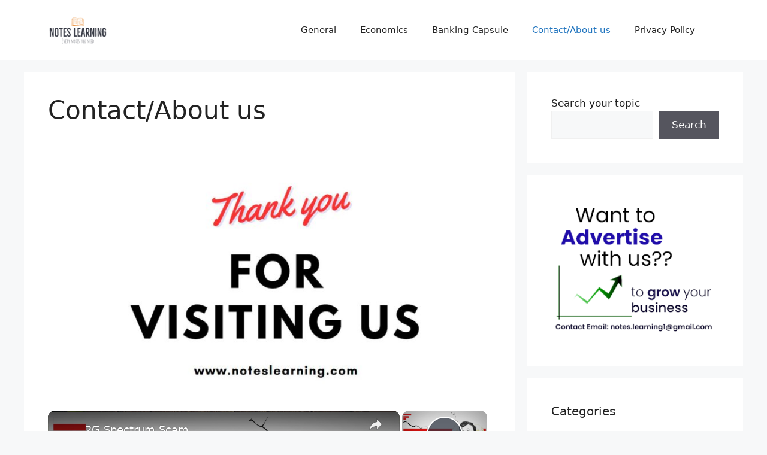

--- FILE ---
content_type: text/html; charset=utf-8
request_url: https://www.google.com/recaptcha/api2/aframe
body_size: 267
content:
<!DOCTYPE HTML><html><head><meta http-equiv="content-type" content="text/html; charset=UTF-8"></head><body><script nonce="eU-klnpglzDtxQ9HzXx75g">/** Anti-fraud and anti-abuse applications only. See google.com/recaptcha */ try{var clients={'sodar':'https://pagead2.googlesyndication.com/pagead/sodar?'};window.addEventListener("message",function(a){try{if(a.source===window.parent){var b=JSON.parse(a.data);var c=clients[b['id']];if(c){var d=document.createElement('img');d.src=c+b['params']+'&rc='+(localStorage.getItem("rc::a")?sessionStorage.getItem("rc::b"):"");window.document.body.appendChild(d);sessionStorage.setItem("rc::e",parseInt(sessionStorage.getItem("rc::e")||0)+1);localStorage.setItem("rc::h",'1769441361101');}}}catch(b){}});window.parent.postMessage("_grecaptcha_ready", "*");}catch(b){}</script></body></html>

--- FILE ---
content_type: text/javascript
request_url: https://g.ezoic.net/humix/inline_embed
body_size: 4950
content:
var ezS = document.createElement("link");ezS.rel="stylesheet";ezS.type="text/css";ezS.href="//go.ezodn.com/ezvideo/ezvideojscss.css?cb=186";document.head.appendChild(ezS);
var ezS = document.createElement("link");ezS.rel="stylesheet";ezS.type="text/css";ezS.href="//go.ezodn.com/ezvideo/ezvideocustomcss.css?cb=424492-0-186";document.head.appendChild(ezS);
window.ezVideo = {"appendFloatAfterAd":false,"language":"en","titleString":"","titleOption":"0","autoEnableCaptions":false}
var ezS = document.createElement("script");ezS.src="//vjs.zencdn.net/vttjs/0.14.1/vtt.min.js";document.head.appendChild(ezS);
(function(){
		const frag = document.createRange().createContextualFragment('\u003Cscript type\u003D\"application/ld+json\"\u003E\u000A{\u000A  \"@context\": \"https://schema.org\",\u000A  \"@type\": \"VideoObject\",\u000A  \"potentialAction\": {\u000A    \"@type\": \"SeekToAction\",\u000A    \"target\": \"https://noteslearning.com/openvideo/v/2g-spectrum-scam?t\u003D{seek_to_second_number}\",\u000A    \"startOffset-input\": \"required name\u003Dseek_to_second_number\"\u000A  },\u000A  \"name\": \"2G Spectrum Scam\",\u000A  \"description\": \" The 2G Spectrum Scam is one the biggest financial scams that took place in India in 2008. This scam cost about Rupees 1.76 lakh crore to the Indian treasury. After investigation, the scandal led to the cancellation of 122 telecom licenses during the allocation process.\",\u000A  \"thumbnailUrl\": \"https://video-meta.open.video/poster/sgzKZsNLMXjKOwvR/sgzKZsNLMXjKOwvR_upload_t1692153690-kvfqFr.jpg\",\u000A  \"uploadDate\": \"2023-04-24T17:34:18+00:00\",\u000A  \"duration\": \"PT0H4M38S\",\u000A  \"contentUrl\": \"https://streaming.open.video/contents/sgzKZsNLMXjKOwvR/1682533522/index.m3u8\",\u000A  \"embedUrl\": \"https://open.video/embed?contentId\u003Dd01f537ffb1658e99278757ce74c51e4b1ca268aea5adc9c8fa67fe0a374c39e\",\u000A  \"url\": \"https://noteslearning.com/openvideo/v/2g-spectrum-scam\"\u000A}\u000A\u003C/script\u003E');
		document.body.appendChild(frag);
	}());
(function() {
		let ezInstream = {"prebidBidders":[{"bidder":"pubmatic","params":{"adSlot":"Ezoic_default_video","publisherId":"156983"},"ssid":"10061"},{"bidder":"yieldmo","params":{"placementId":"3159086761833865258"},"ssid":"11315"},{"bidder":"rubicon","params":{"accountId":21150,"siteId":269072,"video":{"language":"en","size_id":201},"zoneId":3326304},"ssid":"10063"},{"bidder":"onetag","params":{"pubId":"62499636face9dc"},"ssid":"11291"},{"bidder":"sharethrough","params":{"pkey":"VS3UMr0vpcy8VVHMnE84eAvj"},"ssid":"11309"},{"bidder":"criteo","params":{"networkId":7987,"pubid":"101496","video":{"playbackmethod":[2,6]}},"ssid":"10050"},{"bidder":"amx","params":{"tagid":"ZXpvaWMuY29tLXJvbi12aWRlbw"},"ssid":"11290"},{"bidder":"adyoulike_i_s2s","params":{"placement":"b74dd1bf884ad15f7dc6fca53449c2db"},"ssid":"11314"},{"bidder":"amx_i_s2s","params":{"tagid":"JreGFOmAO"},"ssid":"11290"},{"bidder":"criteo_i_s2s","params":{"networkId":12274,"pubid":"104211","video":{"playbackmethod":[2,6]}},"ssid":"10050"},{"bidder":"onetag_i_s2s","params":{"pubId":"62499636face9dc"},"ssid":"11291"},{"bidder":"pubmatic_i_s2s","params":{"adSlot":"Ezoic_default_video","publisherId":"156983"},"ssid":"10061"},{"bidder":"rubicon_i_s2s","params":{"accountId":21150,"siteId":421616,"video":{"language":"en","size_id":201},"zoneId":2495262},"ssid":"10063"},{"bidder":"sharethrough_i_s2s","params":{"pkey":"kgPoDCWJ3LoAt80X9hF5eRLi"},"ssid":"11309"},{"bidder":"sonobi_i_s2s","params":{"TagID":"86985611032ca7924a34"},"ssid":"10048"}],"apsSlot":{"slotID":"","divID":"","slotName":"","sizes":null,"slotParams":{}},"allApsSlots":[],"genericInstream":false,"UnfilledCnt":0,"AllowPreviousBidToSetBidFloor":false,"PreferPrebidOverAmzn":false,"DoNotPassBidFloorToPreBid":false,"bidCacheThreshold":-1,"rampUp":true,"IsEzDfpAccount":true,"EnableVideoDeals":false,"monetizationApproval":{"DomainId":424492,"Domain":"noteslearning.com","HumixChannelId":27807,"HasGoogleEntry":true,"HDMApproved":false,"MCMApproved":true},"SelectivelyIncrementUnfilledCount":false,"BlockBidderAfterBadAd":true,"useNewVideoStartingFloor":false,"addHBUnderFloor":false,"dvama":false,"dgeb":false,"vatc":{"at":"INSTREAM","fs":"UNIFORM","mpw":200,"itopf":false,"bcds":"v","bcdsds":"g","bcd":{"ad_type":"INSTREAM","data":{"country":"US","form_factor":1,"impressions":5059100,"share_ge7":0.791949,"bucket":"bid-rich","avg_depth":9.006524,"p75_depth":12,"share_ge5":0.818168,"share_ge9":0.75621},"is_domain":false,"loaded_at":"2026-01-26T02:40:25.242415443-08:00"}},"totalVideoDuration":0,"totalAdsPlaybackDuration":0,"optimizedPrebidPods":true};
		if (typeof __ezInstream !== "undefined" && __ezInstream.breaks) {
			__ezInstream.breaks = __ezInstream.breaks.concat(ezInstream.breaks);
		} else {
			window.__ezInstream = ezInstream;
		}
	})();
var EmbedExclusionEvaluated = 'exempt'; var EzoicMagicPlayerExclusionSelectors = [".humix-off"];var EzoicMagicPlayerInclusionSelectors = [];var EzoicPreferredLocation = '1';

			window.humixFirstVideoLoaded = true
			window.dispatchEvent(new CustomEvent('humixFirstVideoLoaded'));
		
window.ezVideoIframe=false;window.renderEzoicVideoContentCBs=window.renderEzoicVideoContentCBs||[];window.renderEzoicVideoContentCBs.push(function(){let videoObjects=[{"PlayerId":"ez-4999","VideoContentId":"d01f537ffb1658e99278757ce74c51e4b1ca268aea5adc9c8fa67fe0a374c39e","VideoPlaylistSelectionId":0,"VideoPlaylistId":1,"VideoTitle":"2G Spectrum Scam","VideoDescription":" The 2G Spectrum Scam is one the biggest financial scams that took place in India in 2008. This scam cost about Rupees 1.76 lakh crore to the Indian treasury. After investigation, the scandal led to the cancellation of 122 telecom licenses during the allocation process.","VideoChapters":{"Chapters":null,"StartTimes":null,"EndTimes":null},"VideoLinksSrc":"https://video-meta.humix.com/link/d01f537ffb1658e99278757ce74c51e4b1ca268aea5adc9c8fa67fe0a374c39e.vtt","VideoSrcURL":"https://streaming.open.video/contents/sgzKZsNLMXjKOwvR/1682533522/index.m3u8","VideoDurationMs":278111,"DeviceTypeFlag":14,"FloatFlag":14,"FloatPosition":1,"IsAutoPlay":true,"IsLoop":false,"IsLiveStreaming":false,"OutstreamEnabled":false,"ShouldConsiderDocVisibility":true,"ShouldPauseAds":true,"AdUnit":"","ImpressionId":0,"VideoStartTime":0,"IsStartTimeEnabled":0,"IsKeyMoment":false,"PublisherVideoContentShare":{"DomainIdOwner":424492,"DomainIdShare":424492,"DomainIdHost":424492,"VideoContentId":"d01f537ffb1658e99278757ce74c51e4b1ca268aea5adc9c8fa67fe0a374c39e","LoadError":"[MagicPlayerPlaylist:0]","IsEzoicOwnedVideo":false,"IsGenericInstream":false,"IsOutstream":false,"IsGPTOutstream":false},"VideoUploadSource":"video-production","IsVertical":false,"IsPreferred":false,"ShowControls":false,"IsSharedEmbed":false,"ShortenId":"Plqlb5zktJf","Preview":false,"PlaylistHumixId":"","VideoSelection":10,"MagicPlaceholderType":1,"MagicHTML":"\u003cdiv id=ez-video-wrap-ez-4998 class=ez-video-wrap style=\"align-self: stretch;  margin-top: 0px !important;margin-bottom: 0px !important;\"\u003e\u003cdiv class=\"ez-video-center ez-playlist-vertical\"\u003e\u003cdiv class=\"ez-video-content-wrap ez-playlist-vertical ez-rounded-border\"\u003e\u003cdiv id=ez-video-wrap-ez-4999 class=\"ez-video-wrap ez-video-magic\" style=\"align-self: stretch;\"\u003e\u003cdiv class=ez-video-magic-row\u003e\u003col class=\"ez-video-magic-list ez-playlist-vertical\"\u003e\u003cli class=\"ez-video-magic-item ez-video-magic-autoplayer\"\u003e\u003cdiv id=floating-placeholder-ez-4999 class=floating-placeholder style=\"display: none;\"\u003e\u003cdiv id=floating-placeholder-sizer-ez-4999 class=floating-placeholder-sizer\u003e\u003cpicture class=\"video-js vjs-playlist-thumbnail\"\u003e\u003cimg id=floating-placeholder-thumbnail alt loading=lazy nopin=nopin\u003e\u003c/picture\u003e\u003c/div\u003e\u003c/div\u003e\u003cdiv id=ez-video-container-ez-4999 class=\"ez-video-container ez-video-magic-redesign ez-responsive ez-float-right\" style=\"flex-wrap: wrap;\"\u003e\u003cdiv class=ez-video-ez-stuck-bar id=ez-video-ez-stuck-bar-ez-4999\u003e\u003cdiv class=\"ez-video-ez-stuck-close ez-simple-close\" id=ez-video-ez-stuck-close-ez-4999 style=\"font-size: 16px !important; text-shadow: none !important; color: #000 !important; font-family: system-ui !important; background-color: rgba(255,255,255,0.5) !important; border-radius: 50% !important; text-align: center !important;\"\u003ex\u003c/div\u003e\u003c/div\u003e\u003cvideo id=ez-video-ez-4999 class=\"video-js ez-vid-placeholder\" controls preload=metadata\u003e\u003cp class=vjs-no-js\u003ePlease enable JavaScript\u003c/p\u003e\u003c/video\u003e\u003cdiv class=ez-vid-preview id=ez-vid-preview-ez-4999\u003e\u003c/div\u003e\u003cdiv id=lds-ring-ez-4999 class=lds-ring\u003e\u003cdiv\u003e\u003c/div\u003e\u003cdiv\u003e\u003c/div\u003e\u003cdiv\u003e\u003c/div\u003e\u003cdiv\u003e\u003c/div\u003e\u003c/div\u003e\u003c/div\u003e\u003cli class=\"ez-video-magic-item ez-video-magic-playlist\"\u003e\u003cdiv id=ez-video-playlist-ez-4998 class=vjs-playlist\u003e\u003c/div\u003e\u003c/ol\u003e\u003c/div\u003e\u003c/div\u003e\u003cdiv id=floating-placeholder-ez-4998 class=floating-placeholder style=\"display: none;\"\u003e\u003cdiv id=floating-placeholder-sizer-ez-4998 class=floating-placeholder-sizer\u003e\u003cpicture class=\"video-js vjs-playlist-thumbnail\"\u003e\u003cimg id=floating-placeholder-thumbnail alt loading=lazy nopin=nopin\u003e\u003c/picture\u003e\u003c/div\u003e\u003c/div\u003e\u003cdiv id=ez-video-container-ez-4998 class=\"ez-video-container ez-video-magic-redesign ez-responsive ez-float-right\" style=\"flex-wrap: wrap; width: 640px;transition: width 0.25s ease 0s;\"\u003e\u003cdiv class=ez-video-ez-stuck-bar id=ez-video-ez-stuck-bar-ez-4998\u003e\u003cdiv class=\"ez-video-ez-stuck-close ez-simple-close\" id=ez-video-ez-stuck-close-ez-4998 style=\"font-size: 16px !important; text-shadow: none !important; color: #000 !important; font-family: system-ui !important; background-color: rgba(255,255,255,0.5) !important; border-radius: 50% !important; text-align: center !important;\"\u003ex\u003c/div\u003e\u003c/div\u003e\u003cvideo id=ez-video-ez-4998 class=\"video-js ez-vid-placeholder vjs-16-9\" controls preload=metadata\u003e\u003cp class=vjs-no-js\u003ePlease enable JavaScript\u003c/p\u003e\u003c/video\u003e\u003cdiv class=keymoment-container id=keymoment-play style=\"display: none;\"\u003e\u003cspan id=play-button-container class=play-button-container-active\u003e\u003cspan class=\"keymoment-play-btn play-button-before\"\u003e\u003c/span\u003e\u003cspan class=\"keymoment-play-btn play-button-after\"\u003e\u003c/span\u003e\u003c/span\u003e\u003c/div\u003e\u003cdiv class=\"keymoment-container rewind\" id=keymoment-rewind style=\"display: none;\"\u003e\u003cdiv id=keymoment-rewind-box class=rotate\u003e\u003cspan class=\"keymoment-arrow arrow-two double-arrow-icon\"\u003e\u003c/span\u003e\u003cspan class=\"keymoment-arrow arrow-one double-arrow-icon\"\u003e\u003c/span\u003e\u003c/div\u003e\u003c/div\u003e\u003cdiv class=\"keymoment-container forward\" id=keymoment-forward style=\"display: none;\"\u003e\u003cdiv id=keymoment-forward-box\u003e\u003cspan class=\"keymoment-arrow arrow-two double-arrow-icon\"\u003e\u003c/span\u003e\u003cspan class=\"keymoment-arrow arrow-one double-arrow-icon\"\u003e\u003c/span\u003e\u003c/div\u003e\u003c/div\u003e\u003cdiv id=vignette-overlay\u003e\u003c/div\u003e\u003cdiv id=vignette-top-card class=vignette-top-card\u003e\u003cdiv class=vignette-top-channel\u003e\u003ca class=top-channel-logo target=_blank role=link aria-label=\"channel logo\" style='background-image: url(\"https://video-meta.humix.com/\");'\u003e\u003c/a\u003e\u003c/div\u003e\u003cdiv class=\"vignette-top-title top-enable-channel-logo\"\u003e\u003cdiv class=\"vignette-top-title-text vignette-magic-player\"\u003e\u003ca class=vignette-top-title-link id=vignette-top-title-link-ez-4998 target=_blank tabindex=0 href=https://noteslearning.com/openvideo/v/2g-spectrum-scam\u003e2G Spectrum Scam\u003c/a\u003e\u003c/div\u003e\u003c/div\u003e\u003cdiv class=vignette-top-share\u003e\u003cbutton class=vignette-top-button type=button title=share id=vignette-top-button\u003e\u003cdiv class=top-button-icon\u003e\u003csvg height=\"100%\" version=\"1.1\" viewBox=\"0 0 36 36\" width=\"100%\"\u003e\n                                        \u003cuse class=\"svg-shadow\" xlink:href=\"#share-icon\"\u003e\u003c/use\u003e\n                                        \u003cpath class=\"svg-fill\" d=\"m 20.20,14.19 0,-4.45 7.79,7.79 -7.79,7.79 0,-4.56 C 16.27,20.69 12.10,21.81 9.34,24.76 8.80,25.13 7.60,27.29 8.12,25.65 9.08,21.32 11.80,17.18 15.98,15.38 c 1.33,-0.60 2.76,-0.98 4.21,-1.19 z\" id=\"share-icon\"\u003e\u003c/path\u003e\n                                    \u003c/svg\u003e\u003c/div\u003e\u003c/button\u003e\u003c/div\u003e\u003c/div\u003e\u003ca id=watch-on-link-ez-4998 class=watch-on-link aria-label=\"Watch on Open.Video\" target=_blank href=https://noteslearning.com/openvideo/v/2g-spectrum-scam\u003e\u003cdiv class=watch-on-link-content aria-hidden=true\u003e\u003cdiv class=watch-on-link-text\u003eWatch on\u003c/div\u003e\u003cimg style=\"height: 1rem;\" src=https://assets.open.video/open-video-white-logo.png alt=\"Video channel logo\" class=img-fluid\u003e\u003c/div\u003e\u003c/a\u003e\u003cdiv class=ez-vid-preview id=ez-vid-preview-ez-4998\u003e\u003c/div\u003e\u003cdiv id=lds-ring-ez-4998 class=lds-ring\u003e\u003cdiv\u003e\u003c/div\u003e\u003cdiv\u003e\u003c/div\u003e\u003cdiv\u003e\u003c/div\u003e\u003cdiv\u003e\u003c/div\u003e\u003c/div\u003e\u003cdiv id=ez-video-links-ez-4998 style=position:absolute;\u003e\u003c/div\u003e\u003c/div\u003e\u003c/div\u003e\u003cdiv id=ez-lower-title-link-ez-4998 class=lower-title-link\u003e\u003ca href=https://noteslearning.com/openvideo/v/2g-spectrum-scam target=_blank\u003e2G Spectrum Scam\u003c/a\u003e\u003c/div\u003e\u003c/div\u003e\u003c/div\u003e","PreferredVideoType":0,"DisableWatchOnLink":false,"DisableVignette":false,"DisableTitleLink":false,"VideoPlaylist":{"VideoPlaylistId":1,"FirstVideoSelectionId":0,"FirstVideoIndex":0,"Name":"Universal Player","IsLooping":1,"IsShuffled":0,"Autoskip":0,"Videos":[{"PublisherVideoId":374468,"PublisherId":271279,"VideoContentId":"d01f537ffb1658e99278757ce74c51e4b1ca268aea5adc9c8fa67fe0a374c39e","DomainId":424492,"Title":"2G Spectrum Scam","Description":" The 2G Spectrum Scam is one the biggest financial scams that took place in India in 2008. This scam cost about Rupees 1.76 lakh crore to the Indian treasury. After investigation, the scandal led to the cancellation of 122 telecom licenses during the allocation process.","VideoChapters":{"Chapters":null,"StartTimes":null,"EndTimes":null},"Privacy":"public","CreatedDate":"2023-04-24 17:34:18","ModifiedDate":"2023-04-24 17:36:04","PreviewImage":"https://video-meta.open.video/poster/sgzKZsNLMXjKOwvR/sgzKZsNLMXjKOwvR_upload_t1692153690-kvfqFr.jpg","RestrictByReferer":false,"ImpressionId":0,"VideoDurationMs":278111,"StreamingURL":"https://streaming.open.video/contents/sgzKZsNLMXjKOwvR/1682533522/index.m3u8","PublisherVideoContentShare":{"DomainIdOwner":424492,"DomainIdShare":424492,"DomainIdHost":424492,"VideoContentId":"d01f537ffb1658e99278757ce74c51e4b1ca268aea5adc9c8fa67fe0a374c39e","IsEzoicOwnedVideo":false,"IsGenericInstream":false,"IsOutstream":false,"IsGPTOutstream":false},"ExternalId":"","IABCategoryName":"","IABCategoryIds":"","NLBCategoryIds":"","IsUploaded":false,"IsProcessed":false,"IsContentShareable":false,"UploadSource":"video-production","IsPreferred":false,"Category":"","IsRotate":false,"ShortenId":"Plqlb5zktJf","PreferredVideoType":0,"HumixChannelId":27807,"IsHumixChannelActive":true,"VideoAutoMatchType":0,"ShareBaseUrl":"//noteslearning.com/openvideo/","CanonicalLink":"https://noteslearning.com/openvideo/v/2g-spectrum-scam","OpenVideoHostedLink":"https://open.video/@noteslearning_com/v/2g-spectrum-scam","ChannelSlug":"noteslearning_com","Language":"en","Keywords":"2G Spectrum Scam,Scams","HasMultiplePosterResolutions":true,"ResizedPosterVersion":0,"ChannelLogo":"","OwnerIntegrationType":"wp","IsChannelWPHosted":false,"HideReportVideoButton":false,"VideoPlaylistSelectionId":0,"VideoLinksSrc":"","VideoStartTime":0,"IsStartTimeEnabled":0,"AdUnit":"noteslearning_com-video-1","VideoPlaylistId":1,"InitialIndex":0}],"IsVerticalPlaylist":false,"HumixId":""},"VideoRankingConfigId":-1,"CollectionId":-1,"ScoreGroupId":-1,"VideoAutoMatchType":3,"HumixChannelId":27807,"HasNextVideo":false,"NextVideoURL":"","ShareBaseUrl":"//noteslearning.com/openvideo/","CanonicalLink":"https://noteslearning.com/openvideo/v/2g-spectrum-scam","OpenVideoHostedLink":"","ChannelSlug":"","ChannelLogo":"","PlayerLogoUrl":"","PlayerBrandingText":"","IsChannelWPHosted":false,"IsHumixApp":false,"IsMagicPlayer":true,"IsVerticalPlaylist":true,"SkipNVideosFromAutoplay":0,"Language":"en","HasMultiplePosterResolutions":true,"ResizedPosterVersion":0,"IsNoFollow":false,"VideoEndScreen":{"VideoEndScreenId":0,"VideoContentId":"","StartTime":0,"EndTime":0,"Elements":null},"ShouldFullscreenOnPlay":false,"StartWithMaxQuality":false,"RespectParentDimensions":false,"ContainerFitPlayer":false,"EmbedContainerType":0,"VideoPlaceholderId":4999,"URL":"","Width":0,"MaxWidth":"","Height":0,"PreviewURL":"https://video-meta.open.video/poster/sgzKZsNLMXjKOwvR/sgzKZsNLMXjKOwvR_upload_t1692153690-kvfqFr.jpg","VideoDisplayType":0,"MatchOption":0,"PlaceholderSelectionId":0,"HashValue":"","IsFloating":true,"AdsEnabled":0,"IsAutoSelect":true,"Keyword":"","VideoMatchScore":0,"VideoPlaceholderHash":"","IsAIPlaceholder":true,"AutoInsertImpressionID":"","ExternalId":"","InsertMethod":"js","Video":{"PublisherVideoId":374468,"PublisherId":271279,"VideoContentId":"d01f537ffb1658e99278757ce74c51e4b1ca268aea5adc9c8fa67fe0a374c39e","DomainId":424492,"Title":"2G Spectrum Scam","Description":" The 2G Spectrum Scam is one the biggest financial scams that took place in India in 2008. This scam cost about Rupees 1.76 lakh crore to the Indian treasury. After investigation, the scandal led to the cancellation of 122 telecom licenses during the allocation process.","VideoChapters":{"Chapters":null,"StartTimes":null,"EndTimes":null},"VideoLinksSrc":"https://video-meta.humix.com/link/d01f537ffb1658e99278757ce74c51e4b1ca268aea5adc9c8fa67fe0a374c39e.vtt","Privacy":"public","CreatedDate":"2023-04-24 17:34:18","ModifiedDate":"2023-04-24 17:36:04","PreviewImage":"https://video-meta.open.video/poster/sgzKZsNLMXjKOwvR/sgzKZsNLMXjKOwvR_upload_t1692153690-kvfqFr.jpg","RestrictByReferer":false,"ImpressionId":0,"VideoDurationMs":278111,"StreamingURL":"https://streaming.open.video/contents/sgzKZsNLMXjKOwvR/1682533522/index.m3u8","PublisherVideoContentShare":{"DomainIdOwner":424492,"DomainIdShare":424492,"DomainIdHost":424492,"VideoContentId":"d01f537ffb1658e99278757ce74c51e4b1ca268aea5adc9c8fa67fe0a374c39e","IsEzoicOwnedVideo":false,"IsGenericInstream":false,"IsOutstream":false,"IsGPTOutstream":false},"ExternalId":"","IABCategoryName":"","IABCategoryIds":"","NLBCategoryIds":"","IsUploaded":false,"IsProcessed":false,"IsContentShareable":false,"UploadSource":"video-production","IsPreferred":false,"Category":"","IsRotate":false,"ShortenId":"Plqlb5zktJf","PreferredVideoType":0,"HumixChannelId":27807,"IsHumixChannelActive":true,"VideoAutoMatchType":3,"ShareBaseUrl":"//noteslearning.com/openvideo/","CanonicalLink":"https://noteslearning.com/openvideo/v/2g-spectrum-scam","OpenVideoHostedLink":"https://open.video/@noteslearning_com/v/2g-spectrum-scam","ChannelSlug":"noteslearning_com","Language":"en","Keywords":"2G Spectrum Scam,Scams","HasMultiplePosterResolutions":true,"ResizedPosterVersion":0,"ChannelLogo":"","OwnerIntegrationType":"wp","IsChannelWPHosted":false,"HideReportVideoButton":false}},{"PlayerId":"ez-4998","VideoContentId":"d01f537ffb1658e99278757ce74c51e4b1ca268aea5adc9c8fa67fe0a374c39e","VideoPlaylistSelectionId":0,"VideoPlaylistId":1,"VideoTitle":"2G Spectrum Scam","VideoDescription":" The 2G Spectrum Scam is one the biggest financial scams that took place in India in 2008. This scam cost about Rupees 1.76 lakh crore to the Indian treasury. After investigation, the scandal led to the cancellation of 122 telecom licenses during the allocation process.","VideoChapters":{"Chapters":null,"StartTimes":null,"EndTimes":null},"VideoLinksSrc":"https://video-meta.humix.com/link/d01f537ffb1658e99278757ce74c51e4b1ca268aea5adc9c8fa67fe0a374c39e.vtt","VideoSrcURL":"https://streaming.open.video/contents/sgzKZsNLMXjKOwvR/1682533522/index.m3u8","VideoDurationMs":278111,"DeviceTypeFlag":14,"FloatFlag":14,"FloatPosition":0,"IsAutoPlay":false,"IsLoop":true,"IsLiveStreaming":false,"OutstreamEnabled":false,"ShouldConsiderDocVisibility":true,"ShouldPauseAds":true,"AdUnit":"","ImpressionId":0,"VideoStartTime":0,"IsStartTimeEnabled":0,"IsKeyMoment":false,"PublisherVideoContentShare":{"DomainIdOwner":424492,"DomainIdShare":424492,"DomainIdHost":424492,"VideoContentId":"d01f537ffb1658e99278757ce74c51e4b1ca268aea5adc9c8fa67fe0a374c39e","IsEzoicOwnedVideo":false,"IsGenericInstream":false,"IsOutstream":false,"IsGPTOutstream":false},"VideoUploadSource":"video-production","IsVertical":false,"IsPreferred":false,"ShowControls":false,"IsSharedEmbed":false,"ShortenId":"Plqlb5zktJf","Preview":false,"PlaylistHumixId":"","VideoSelection":0,"MagicPlaceholderType":2,"MagicHTML":"","PreferredVideoType":0,"DisableWatchOnLink":false,"DisableVignette":false,"DisableTitleLink":false,"VideoPlaylist":{"VideoPlaylistId":1,"FirstVideoSelectionId":0,"FirstVideoIndex":0,"Name":"Universal Player","IsLooping":1,"IsShuffled":0,"Autoskip":0,"Videos":[{"PublisherVideoId":374468,"PublisherId":271279,"VideoContentId":"d01f537ffb1658e99278757ce74c51e4b1ca268aea5adc9c8fa67fe0a374c39e","DomainId":424492,"Title":"2G Spectrum Scam","Description":" The 2G Spectrum Scam is one the biggest financial scams that took place in India in 2008. This scam cost about Rupees 1.76 lakh crore to the Indian treasury. After investigation, the scandal led to the cancellation of 122 telecom licenses during the allocation process.","VideoChapters":{"Chapters":null,"StartTimes":null,"EndTimes":null},"Privacy":"public","CreatedDate":"2023-04-24 17:34:18","ModifiedDate":"2023-04-24 17:36:04","PreviewImage":"https://video-meta.open.video/poster/sgzKZsNLMXjKOwvR/sgzKZsNLMXjKOwvR_upload_t1692153690-kvfqFr.jpg","RestrictByReferer":false,"ImpressionId":0,"VideoDurationMs":278111,"StreamingURL":"https://streaming.open.video/contents/sgzKZsNLMXjKOwvR/1682533522/index.m3u8","PublisherVideoContentShare":{"DomainIdOwner":424492,"DomainIdShare":424492,"DomainIdHost":424492,"VideoContentId":"d01f537ffb1658e99278757ce74c51e4b1ca268aea5adc9c8fa67fe0a374c39e","LoadError":"[MagicPlayerPlaylist:0]","IsEzoicOwnedVideo":false,"IsGenericInstream":false,"IsOutstream":false,"IsGPTOutstream":false},"ExternalId":"","IABCategoryName":"","IABCategoryIds":"","NLBCategoryIds":"","IsUploaded":false,"IsProcessed":false,"IsContentShareable":false,"UploadSource":"video-production","IsPreferred":false,"Category":"","IsRotate":false,"ShortenId":"Plqlb5zktJf","PreferredVideoType":0,"HumixChannelId":27807,"IsHumixChannelActive":true,"VideoAutoMatchType":3,"ShareBaseUrl":"//noteslearning.com/openvideo/","CanonicalLink":"https://noteslearning.com/openvideo/v/2g-spectrum-scam","OpenVideoHostedLink":"https://open.video/@noteslearning_com/v/2g-spectrum-scam","ChannelSlug":"noteslearning_com","Language":"en","Keywords":"2G Spectrum Scam,Scams","HasMultiplePosterResolutions":true,"ResizedPosterVersion":0,"ChannelLogo":"","OwnerIntegrationType":"wp","IsChannelWPHosted":false,"HideReportVideoButton":false,"VideoPlaylistSelectionId":0,"VideoLinksSrc":"","VideoStartTime":0,"IsStartTimeEnabled":0,"AdUnit":"","VideoPlaylistId":1,"InitialIndex":0}],"IsVerticalPlaylist":false,"HumixId":""},"VideoRankingConfigId":-1,"CollectionId":-1,"ScoreGroupId":-1,"VideoAutoMatchType":3,"HumixChannelId":27807,"HasNextVideo":false,"NextVideoURL":"","ShareBaseUrl":"//noteslearning.com/openvideo/","CanonicalLink":"https://noteslearning.com/openvideo/v/2g-spectrum-scam","OpenVideoHostedLink":"","ChannelSlug":"","ChannelLogo":"","PlayerLogoUrl":"","PlayerBrandingText":"","IsChannelWPHosted":false,"IsHumixApp":false,"IsMagicPlayer":true,"IsVerticalPlaylist":true,"SkipNVideosFromAutoplay":0,"Language":"en","HasMultiplePosterResolutions":true,"ResizedPosterVersion":0,"IsNoFollow":false,"VideoEndScreen":{"VideoEndScreenId":0,"VideoContentId":"","StartTime":0,"EndTime":0,"Elements":null},"ShouldFullscreenOnPlay":false,"StartWithMaxQuality":false,"RespectParentDimensions":false,"ContainerFitPlayer":false,"EmbedContainerType":0,"VideoPlaceholderId":4998,"URL":"","Width":640,"MaxWidth":"","Height":360,"PreviewURL":"https://video-meta.open.video/poster/sgzKZsNLMXjKOwvR/sgzKZsNLMXjKOwvR_upload_t1692153690-kvfqFr.jpg","VideoDisplayType":0,"MatchOption":0,"PlaceholderSelectionId":0,"HashValue":"","IsFloating":false,"AdsEnabled":0,"IsAutoSelect":true,"Keyword":"","VideoMatchScore":0,"VideoPlaceholderHash":"","IsAIPlaceholder":false,"AutoInsertImpressionID":"","ExternalId":"","Video":{"PublisherVideoId":374468,"PublisherId":271279,"VideoContentId":"d01f537ffb1658e99278757ce74c51e4b1ca268aea5adc9c8fa67fe0a374c39e","DomainId":424492,"Title":"2G Spectrum Scam","Description":" The 2G Spectrum Scam is one the biggest financial scams that took place in India in 2008. This scam cost about Rupees 1.76 lakh crore to the Indian treasury. After investigation, the scandal led to the cancellation of 122 telecom licenses during the allocation process.","VideoChapters":{"Chapters":null,"StartTimes":null,"EndTimes":null},"VideoLinksSrc":"https://video-meta.humix.com/link/d01f537ffb1658e99278757ce74c51e4b1ca268aea5adc9c8fa67fe0a374c39e.vtt","Privacy":"public","CreatedDate":"2023-04-24 17:34:18","ModifiedDate":"2023-04-24 17:36:04","PreviewImage":"https://video-meta.open.video/poster/sgzKZsNLMXjKOwvR/sgzKZsNLMXjKOwvR_upload_t1692153690-kvfqFr.jpg","RestrictByReferer":false,"ImpressionId":0,"VideoDurationMs":278111,"StreamingURL":"https://streaming.open.video/contents/sgzKZsNLMXjKOwvR/1682533522/index.m3u8","PublisherVideoContentShare":{"DomainIdOwner":424492,"DomainIdShare":424492,"DomainIdHost":424492,"VideoContentId":"d01f537ffb1658e99278757ce74c51e4b1ca268aea5adc9c8fa67fe0a374c39e","IsEzoicOwnedVideo":false,"IsGenericInstream":false,"IsOutstream":false,"IsGPTOutstream":false},"ExternalId":"","IABCategoryName":"","IABCategoryIds":"","NLBCategoryIds":"","IsUploaded":false,"IsProcessed":false,"IsContentShareable":false,"UploadSource":"video-production","IsPreferred":false,"Category":"","IsRotate":false,"ShortenId":"Plqlb5zktJf","PreferredVideoType":0,"HumixChannelId":27807,"IsHumixChannelActive":true,"VideoAutoMatchType":3,"ShareBaseUrl":"//noteslearning.com/openvideo/","CanonicalLink":"https://noteslearning.com/openvideo/v/2g-spectrum-scam","OpenVideoHostedLink":"https://open.video/@noteslearning_com/v/2g-spectrum-scam","ChannelSlug":"noteslearning_com","Language":"en","Keywords":"2G Spectrum Scam,Scams","HasMultiplePosterResolutions":true,"ResizedPosterVersion":0,"ChannelLogo":"","OwnerIntegrationType":"wp","IsChannelWPHosted":false,"HideReportVideoButton":false}}];window.ezIntType="";for(vIndex=0;vIndex<videoObjects.length;vIndex++){let videoObject=videoObjects[vIndex];videoObject.videoObjectsCount=videoObjects.length;videoObject.videoObjectsIndex=vIndex+1;ezVideoPlayer.Init(videoObject);}});function renderEzoicVideoContent(){if(window.renderEzoicVideoContentCBs&&window.renderEzoicVideoContentCBs.length){for(let i=0;i<window.renderEzoicVideoContentCBs.length;i++){if(typeof window.renderEzoicVideoContentCBs[i]==="function"){window.renderEzoicVideoContentCBs[i]();}}}
window.renderEzoicVideoContentCBs={push:function(f){f();}};}
if(typeof vectx!=="undefined"){vectx["is_magic_player"]=true;}
__ez.queue.addFileOnce("/beardeddragon/wyrm.js","//go.ezodn.com/beardeddragon/wyrm.js?cb=8",true,[],false,false,true,false,window);__ez.queue.addFileOnce("/beardeddragon/wyvern.js","//go.ezodn.com/beardeddragon/wyvern.js?cb=186",true,[],false,false,true,false,window);__ez.queue.addFileOnce("/porpoiseant/jellyfish.js","//go.ezodn.com/porpoiseant/jellyfish.js?a=a&cb=20&dcb=20&shcb=34",true,[],false,false,true,false,window);__ez.queue.addFileOnce("/beardeddragon/gilamonster.js","//go.ezodn.com/beardeddragon/gilamonster.js?cb=f4bf10a7f8",true,["/beardeddragon/wyrm.js","/beardeddragon/wyvern.js","/porpoiseant/jellyfish.js"],false,false,true,false,window);__ez.queue.addFileOnce("/beardeddragon/iguana.js","//go.ezodn.com/beardeddragon/iguana.js?cb=30ad54eccf",true,["/beardeddragon/wyrm.js","/beardeddragon/gilamonster.js"],false,false,true,false,window);__ez.queue.addFunc("ezoicVideo","renderEzoicVideoContent",null,true,["ezaqReady","/detroitchicago/birmingham.js","/beardeddragon/iguana.js"],false,false,true,false,window);
